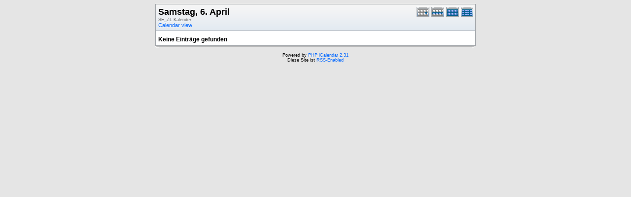

--- FILE ---
content_type: text/html; charset=UTF-8
request_url: http://kath-rottal.homeunix.org/Kalender/SE/phpcal/print.php?cal=SE_ZL&getdate=20190406&printview=day
body_size: 3856
content:
<!DOCTYPE html PUBLIC "-//W3C//DTD XHTML 1.0 Transitional//EN"
        "http://www.w3.org/TR/xhtml1/DTD/xhtml1-transitional.dtd">
<html xmlns="http://www.w3.org/1999/xhtml">
<head>
	<meta http-equiv="content-type" content="text/html; charset=UTF-8" />
	<title>SE_ZL - Samstag, 6. April</title>
  	<link rel="stylesheet" type="text/css" href="http://kath-rottal.homeunix.org/Kalender/SE/phpcal/templates/default/default.css" />
			
	
</head>
<body>
<form name="eventPopupForm" id="eventPopupForm" method="post" action="includes/event.php" style="display: none;">
  <input type="hidden" name="date" id="date" value="" />
  <input type="hidden" name="time" id="time" value="" />
  <input type="hidden" name="uid" id="uid" value="" />
  <input type="hidden" name="cpath" id="cpath" value="" />
  <input type="hidden" name="event_data" id="event_data" value="" />
</form>
<form name="todoPopupForm" id="todoPopupForm" method="post" action="includes/todo.php" style="display: none;">
  <input type="hidden" name="todo_data" id="todo_data" value="" />
  <input type="hidden" name="todo_text" id="todo_text" value="" />
</form>

<center>
<table border="0" width="650" cellspacing="0" cellpadding="0" class="calborder">
	<tr>
		<td>
			<table width="100%" border="0" cellspacing="0" cellpadding="0">
				<tr valign="top">
					<td align="left" width="400" class="title"><h1>Samstag, 6. April</h1><span class="V9G">SE_ZL Kalender</span><br />
					<a class="psf" href="day.php?cal=SE_ZL&amp;getdate=20190406&amp;cpath=">Calendar view</a></td>
					<td valign="top" align="right" width="120" class="navback">	
						<div style="padding-top: 3px;">
						<table width="90" border="0" cellpadding="0" cellspacing="0">
							<tr valign="top">
								<td><a class="psf" href="print.php?cal=SE_ZL&amp;cpath=&amp;getdate=20190406&amp;printview=day"><img src="templates/default/images/day_on.gif" alt="Tag" title="Tag" border="0" /></a></td>
								<td><a class="psf" href="print.php?cal=SE_ZL&amp;cpath=&amp;getdate=20190406&amp;printview=week"><img src="templates/default/images/week_on.gif" alt="Woche" title="Woche" border="0" /></a></td>
								<td><a class="psf" href="print.php?cal=SE_ZL&amp;cpath=&amp;getdate=20190406&amp;printview=month"><img src="templates/default/images/month_on.gif" alt="Monat" title="Monat" border="0" /></a></td>
								<td><a class="psf" href="print.php?cal=SE_ZL&amp;cpath=&amp;getdate=20190406&amp;printview=year"><img src="templates/default/images/year_on.gif" alt="Jahr" title="Jahr" border="0" /></a></td>
							</tr>
						</table>
						</div>
					</td>
				</tr>  			
			</table>
      	</td>
    </tr>
	<tr>
		<td colspan="3" class="dayborder"><img src="images/spacer.gif" width="1" height="5" alt=" " /></td>
	</tr>
	<tr>
		<td colspan="3">
			<table border="0" cellspacing="0" cellpadding="5" width="100%">
				<tr>
					<td align="left" valign="top">
						
															
						<!-- switch no_events on -->
						<div class="V12"><b>Keine Einträge gefunden</b></div>
						<!-- switch no_events off -->
					</td>
				</tr>
			</table>		
		</td>
	</tr>
</table>
<table width="650" border="0" cellpadding="0" cellspacing="0">
	<tr>
		<td class="tbll"><img src="images/spacer.gif" alt="" width="8" height="4" /></td>
		<td class="tblbot"><img src="images/spacer.gif" alt="" width="8" height="4" /></td>
		<td class="tblr"><img src="images/spacer.gif" alt="" width="8" height="4" /></td>
	</tr>
</table>
</center>
<center class="V9"><br />Powered by <a class="psf" href="http://phpicalendar.net/">PHP iCalendar 2.31</a><br />

<!-- switch rss_powered on -->
Diese Site ist <a class="psf" href="./rss/index.php?cal=SE_ZL&amp;getdate=20190406">RSS-Enabled</a><br />
<!-- switch rss_powered off -->
<!--Page generated in 4.948 seconds.<br />
Template generated in 0.003 seconds.-->
</center>
</body>
</html>
